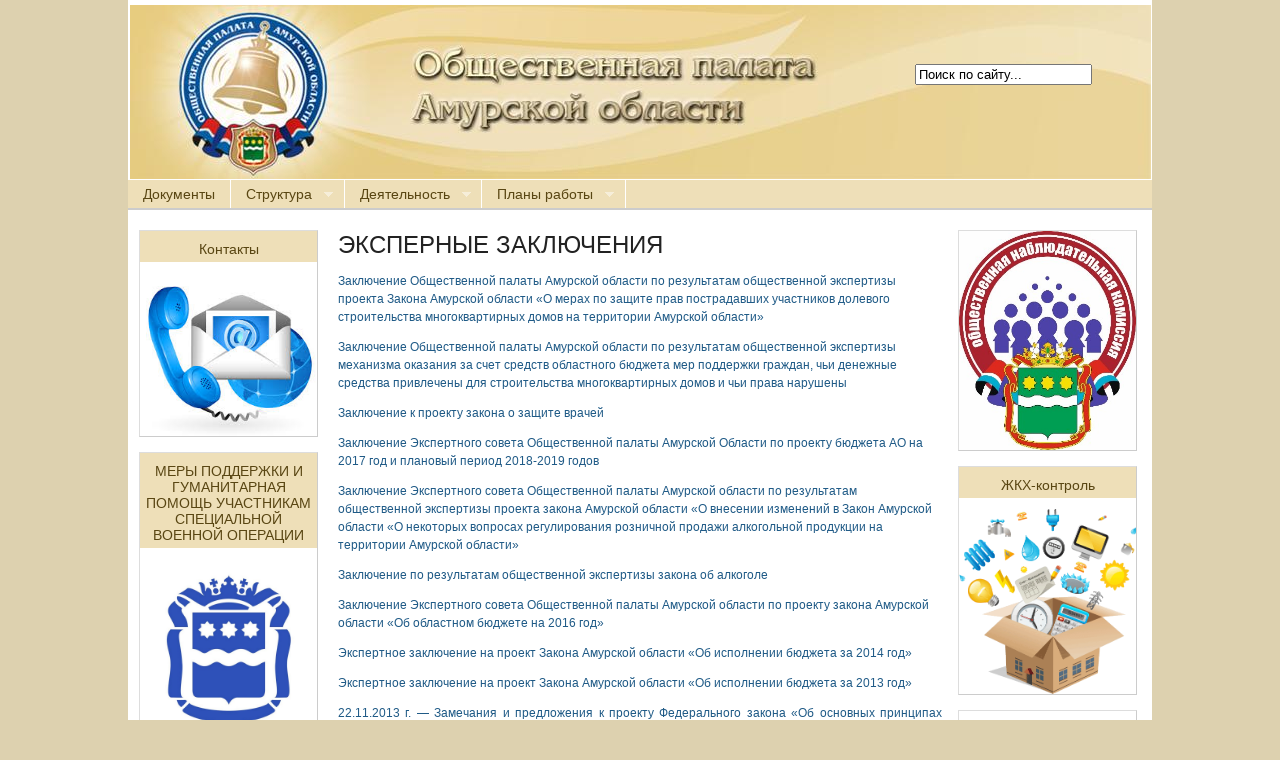

--- FILE ---
content_type: text/html; charset=UTF-8
request_url: http://www.opamur.ru/?page_id=211
body_size: 9622
content:
<!DOCTYPE html PUBLIC "-//W3C//DTD XHTML 1.0 Transitional//EN" "http://www.w3.org/TR/xhtml1/DTD/xhtml1-transitional.dtd">
<html xmlns="http://www.w3.org/1999/xhtml" lang="ru-RU">

<head profile="http://gmpg.org/xfn/11">
<meta http-equiv="Content-Type" content="text/html; charset=UTF-8" />
<meta name="robots" content="index,follow" />
<meta name="description" content="Заключение Общественной палаты Амурской области по результатам общественной экспе�..." />
<meta name="keywords" content="" /><title>  ЭКСПЕРНЫЕ ЗАКЛЮЧЕНИЯ | Общественная палата Амурской области</title>

<link rel="stylesheet" href="http://www.opamur.ru/wp-content/themes/opamur/style.css" type="text/css" media="screen" />
<style type="text/css">
body { width: 1024px; }
#mainwrapper { width: 1004px; }
#sidebar { width: 180px; }
#sidebar .side-widget { width: 177px; }
#secondsidebar { width: 180px; }
#secondsidebar .side-widget { width: 177px; }
#leftcontent, #twocol, #threecol, #threecol2, .commentlist { width: 604px; }
#leftcontent img, .wp-caption { max-width: 604px; }
#leftcontent .wp-caption img, #leftcontent .gallery-thumb img { max-width: 592px; }
<!-- fix for IE & Safari -->
.threepost embed { width: 175.16px !important; }
.twopost embed { width: 277.84px !important; }
<!-- end fix for Safari -->
</style>
	<link rel="pingback" href="http://www.opamur.ru/xmlrpc.php" />
<!--[if IE]>
<link rel="stylesheet" type="text/css" href="http://www.opamur.ru/wp-content/themes/opamur/iestyles.css" />
<![endif]-->
<link rel='dns-prefetch' href='//s.w.org' />
<link rel="alternate" type="application/rss+xml" title="Общественная палата Амурской области &raquo; Лента" href="https://www.opamur.ru/?feed=rss2" />
<link rel="alternate" type="application/rss+xml" title="Общественная палата Амурской области &raquo; Лента комментариев" href="https://www.opamur.ru/?feed=comments-rss2" />
<link rel="alternate" type="application/rss+xml" title="Общественная палата Амурской области &raquo; Лента комментариев к &laquo;ЭКСПЕРНЫЕ ЗАКЛЮЧЕНИЯ&raquo;" href="https://www.opamur.ru/?feed=rss2&#038;page_id=211" />
		<script type="text/javascript">
			window._wpemojiSettings = {"baseUrl":"https:\/\/s.w.org\/images\/core\/emoji\/2.3\/72x72\/","ext":".png","svgUrl":"https:\/\/s.w.org\/images\/core\/emoji\/2.3\/svg\/","svgExt":".svg","source":{"concatemoji":"http:\/\/www.opamur.ru\/wp-includes\/js\/wp-emoji-release.min.js?ver=4.8.27"}};
			!function(t,a,e){var r,i,n,o=a.createElement("canvas"),l=o.getContext&&o.getContext("2d");function c(t){var e=a.createElement("script");e.src=t,e.defer=e.type="text/javascript",a.getElementsByTagName("head")[0].appendChild(e)}for(n=Array("flag","emoji4"),e.supports={everything:!0,everythingExceptFlag:!0},i=0;i<n.length;i++)e.supports[n[i]]=function(t){var e,a=String.fromCharCode;if(!l||!l.fillText)return!1;switch(l.clearRect(0,0,o.width,o.height),l.textBaseline="top",l.font="600 32px Arial",t){case"flag":return(l.fillText(a(55356,56826,55356,56819),0,0),e=o.toDataURL(),l.clearRect(0,0,o.width,o.height),l.fillText(a(55356,56826,8203,55356,56819),0,0),e===o.toDataURL())?!1:(l.clearRect(0,0,o.width,o.height),l.fillText(a(55356,57332,56128,56423,56128,56418,56128,56421,56128,56430,56128,56423,56128,56447),0,0),e=o.toDataURL(),l.clearRect(0,0,o.width,o.height),l.fillText(a(55356,57332,8203,56128,56423,8203,56128,56418,8203,56128,56421,8203,56128,56430,8203,56128,56423,8203,56128,56447),0,0),e!==o.toDataURL());case"emoji4":return l.fillText(a(55358,56794,8205,9794,65039),0,0),e=o.toDataURL(),l.clearRect(0,0,o.width,o.height),l.fillText(a(55358,56794,8203,9794,65039),0,0),e!==o.toDataURL()}return!1}(n[i]),e.supports.everything=e.supports.everything&&e.supports[n[i]],"flag"!==n[i]&&(e.supports.everythingExceptFlag=e.supports.everythingExceptFlag&&e.supports[n[i]]);e.supports.everythingExceptFlag=e.supports.everythingExceptFlag&&!e.supports.flag,e.DOMReady=!1,e.readyCallback=function(){e.DOMReady=!0},e.supports.everything||(r=function(){e.readyCallback()},a.addEventListener?(a.addEventListener("DOMContentLoaded",r,!1),t.addEventListener("load",r,!1)):(t.attachEvent("onload",r),a.attachEvent("onreadystatechange",function(){"complete"===a.readyState&&e.readyCallback()})),(r=e.source||{}).concatemoji?c(r.concatemoji):r.wpemoji&&r.twemoji&&(c(r.twemoji),c(r.wpemoji)))}(window,document,window._wpemojiSettings);
		</script>
		<style type="text/css">
img.wp-smiley,
img.emoji {
	display: inline !important;
	border: none !important;
	box-shadow: none !important;
	height: 1em !important;
	width: 1em !important;
	margin: 0 .07em !important;
	vertical-align: -0.1em !important;
	background: none !important;
	padding: 0 !important;
}
</style>
<link rel='stylesheet' id='contact-form-7-css'  href='http://www.opamur.ru/wp-content/plugins/contact-form-7/includes/css/styles.css?ver=4.8' type='text/css' media='all' />
<link rel='stylesheet' id='responsive-lightbox-prettyphoto-css'  href='http://www.opamur.ru/wp-content/plugins/responsive-lightbox/assets/prettyphoto/css/prettyPhoto.css?ver=1.7.2' type='text/css' media='all' />
<script type='text/javascript' src='http://www.opamur.ru/wp-includes/js/jquery/jquery.js?ver=1.12.4'></script>
<script type='text/javascript' src='http://www.opamur.ru/wp-includes/js/jquery/jquery-migrate.min.js?ver=1.4.1'></script>
<script type='text/javascript' src='http://www.opamur.ru/wp-content/plugins/responsive-lightbox/assets/prettyphoto/js/jquery.prettyPhoto.js?ver=1.7.2'></script>
<script type='text/javascript'>
/* <![CDATA[ */
var rlArgs = {"script":"prettyphoto","selector":"lightbox","customEvents":"","activeGalleries":"0","animationSpeed":"normal","slideshow":"0","slideshowDelay":"5000","slideshowAutoplay":"0","opacity":"0.75","showTitle":"1","allowResize":"1","allowExpand":"1","width":"1080","height":"720","separator":"\/","theme":"pp_default","horizontalPadding":"20","hideFlash":"0","wmode":"opaque","videoAutoplay":"0","modal":"0","deeplinking":"0","overlayGallery":"1","keyboardShortcuts":"1","social":"0","woocommerce_gallery":"0"};
/* ]]> */
</script>
<script type='text/javascript' src='http://www.opamur.ru/wp-content/plugins/responsive-lightbox/js/front.js?ver=1.7.2'></script>
<link rel='https://api.w.org/' href='https://www.opamur.ru/index.php?rest_route=/' />
<link rel="EditURI" type="application/rsd+xml" title="RSD" href="https://www.opamur.ru/xmlrpc.php?rsd" />
<link rel="wlwmanifest" type="application/wlwmanifest+xml" href="http://www.opamur.ru/wp-includes/wlwmanifest.xml" /> 
<meta name="generator" content="WordPress 4.8.27" />
<link rel="canonical" href="https://www.opamur.ru/?page_id=211" />
<link rel='shortlink' href='https://www.opamur.ru/?p=211' />
<link rel="alternate" type="application/json+oembed" href="https://www.opamur.ru/index.php?rest_route=%2Foembed%2F1.0%2Fembed&#038;url=https%3A%2F%2Fwww.opamur.ru%2F%3Fpage_id%3D211" />
<link rel="alternate" type="text/xml+oembed" href="https://www.opamur.ru/index.php?rest_route=%2Foembed%2F1.0%2Fembed&#038;url=https%3A%2F%2Fwww.opamur.ru%2F%3Fpage_id%3D211&#038;format=xml" />
<style type="text/css" id="custom-background-css">
body.custom-background { background-color: #ddd1af; }
</style>

<!-- temp map -->
<script src="//api-maps.yandex.ru/2.1-dev/?lang=ru_RU" type="text/javascript"></script>

<style type="text/css">
      

        #container {
            width: 100%;
            height: 65%;
        }
    </style>

<script type="text/javascript">


var
    // Список стран
    countries = {
        RU: 60189,//RU
        UA: 60199, //UA
        BY: 59065, //BEL
        KZ: 214665 //KZ
    },
    // Доступные языки
    langs = ['ru', 'uk', 'en', 'be'],
    // Раскраска по странам
    strokeColorSet={
        RU: '#688',
        UA: '#868',
        BY: '#888',
        KZ: '#668',
    },
    fillColorSet={
        RU: '#FAA',
        UA: '#AFA',
        BY: '#AAA',
        KZ: '#FFA',
    };


ymaps.ready(function () {
    var sLng = $("#lang"),
        sLevel = $("#level");
    for (var j in langs) {
        var i = langs[j];
        $("<option value=" + i + ">" + i + "</option>").appendTo(sLng);
    }


    geoMap = new ymaps.Map('container', {
        center: [53.355481, 127.728432],
        type: "yandex#map",
        zoom: 5
    }),
        myPlacemark = new ymaps.Placemark([55.907228, 31.260503], {
            // Чтобы балун и хинт открывались на метке, необходимо задать ей определенные свойства.
            balloonContentHeader: "Балун метки",
            balloonContentBody: "Содержимое <em>балуна</em> метки",
            balloonContentFooter: "Подвал",
            hintContent: "Хинт метки"
        });





    var lastCollection = 0;


    $("select").change(showRegions);

    function loadRegion(country, options, targetCollection){







        ymaps.regions.load(country, options).then(function (result) {
            var lastActiveRegion=0;
            var collection = result.geoObjects;
            collection.options.set({
                zIndex: 1,
                zIndexHover: 1,
                strokeColor: strokeColorSet[country],
                fillColor: fillColorSet[country]
            });

            collection.events.add('click', function (event) {

                var target = event.get('target');

                if (lastActiveRegion) {
                    lastActiveRegion.options.set('preset', '')
                }
                lastActiveRegion = target;
                lastActiveRegion.options.set('preset', {
                    strokeWidth: [4,1],
                    fillColor: 'FFF3',
                    strokeColor: ['#FFF','#000'],
                    zIndex:2
                });








            var coords = event.get('coords');
     //  alert(coords);


                var coords1=coords[0];
                var coords2=coords[1];
            //   alert(coords1); 
         
var text = prompt("Введите описание:", "-");
//var text="test"




geoMap.geoObjects.add(myPlacemark);

geoMap.balloon.open([coords1, coords2], text, {
        // Опция: не показываем кнопку закрытия.
        closeButton: false
});





            });
            targetCollection.add(collection);


        }, function () {
            //alert('no response');
        });
    }

    function showRegions() {
        var lng = $("option:selected", sLng).val() || 'ru',
            level = $("option:selected", sLevel).val();
        if (lastCollection) {
            geoMap.geoObjects.remove(lastCollection);
        }
        lastCollection = new ymaps.GeoObjectCollection();
        geoMap.geoObjects.add(lastCollection);
        for (var i in countries) {
            loadRegion(i, {
                lang: lng,
                quality: level
            }, lastCollection);
        }
    }

    showRegions();
});

</script>

<!-- temp map -->
</head>

<body class="page-template-default page page-id-211 custom-background">
<!-- begin header -->
<div id="header">
		    
    
    			<div id = "headerimage">
    	<a href="https://www.opamur.ru/"><img src="http://opamur.ru/images/head_img2.jpg" alt="Общественная палата Амурской области" class="aligncenter" /></a>
	    	
	    	<div id = "searchform">
	    		<form method="get" name="searchform" id="searchform"  action="https://www.opamur.ru">
				<input type="text" name="s" id="s" class=srch_query value="Поиск по сайту..."/>
				</form>
	    	</div>
	    </div>	
        
        
    
    <!--
    <div id="description" class="aligncenter">
            </div>-->     
    <div class="main-navigation"><ul id="menu-%d0%b3%d0%bb%d0%b0%d0%b2%d0%bd%d0%be%d0%b5-%d0%bc%d0%b5%d0%bd%d1%8e" class="sf-menu"><li id="menu-item-4" class="menu-item menu-item-type-custom menu-item-object-custom menu-item-4"><a href="/?page_id=9133%20">Документы</a></li>
<li id="menu-item-13" class="menu-item menu-item-type-custom menu-item-object-custom menu-item-has-children menu-item-13"><a href="http://www.opamur.ru/">Структура</a>
<ul  class="sub-menu">
	<li id="menu-item-14" class="menu-item menu-item-type-custom menu-item-object-custom menu-item-14"><a href="https://www.opamur.ru/?page_id=21089">Члены палаты</a></li>
	<li id="menu-item-15" class="menu-item menu-item-type-custom menu-item-object-custom menu-item-15"><a href="http://www.opamur.ru/?page_id=17272">Совет</a></li>
	<li id="menu-item-16" class="menu-item menu-item-type-custom menu-item-object-custom menu-item-16"><a href="http://www.opamur.ru/?page_id=17280">Комиссии</a></li>
	<li id="menu-item-6446" class="menu-item menu-item-type-custom menu-item-object-custom menu-item-6446"><a href="http://www.opamur.ru/?page_id=12741">Структура</a></li>
</ul>
</li>
<li id="menu-item-19" class="menu-item menu-item-type-custom menu-item-object-custom current-menu-ancestor current-menu-parent menu-item-has-children menu-item-19"><a href="http://www.opamur.ru">Деятельность</a>
<ul  class="sub-menu">
	<li id="menu-item-25" class="menu-item menu-item-type-custom menu-item-object-custom menu-item-25"><a href="http://www.opamur.ru/?page_id=199">Доклады и отчеты</a></li>
	<li id="menu-item-30" class="menu-item menu-item-type-custom menu-item-object-custom current-menu-item menu-item-30"><a href="http://www.opamur.ru/?page_id=211">Экспертные заключения</a></li>
	<li id="menu-item-3174" class="menu-item menu-item-type-custom menu-item-object-custom menu-item-3174"><a href="http://www.opamur.ru/?page_id=3175">Хронология событий</a></li>
	<li id="menu-item-2275" class="menu-item menu-item-type-custom menu-item-object-custom menu-item-2275"><a href="/?page_id=8968">Соглашения</a></li>
</ul>
</li>
<li id="menu-item-1395" class="menu-item menu-item-type-custom menu-item-object-custom menu-item-has-children menu-item-1395"><a href="http://www.opamur.ru/">Планы работы</a>
<ul  class="sub-menu">
	<li id="menu-item-2900" class="menu-item menu-item-type-post_type menu-item-object-page menu-item-2900"><a href="https://www.opamur.ru/?page_id=2897">План работы Общественной палаты Амурской области на месяц</a></li>
	<li id="menu-item-2904" class="menu-item menu-item-type-post_type menu-item-object-page menu-item-2904"><a href="https://www.opamur.ru/?page_id=2902">План работы Общественной палаты Амурской области</a></li>
</ul>
</li>
</ul></div>
</div>
<!-- end header -->


<div id="mainwrapper">
<!-- begin sidebar -->
    <div id="sidebar">
		<div id="text-35" class="side-widget widget_text"><h2>Контакты</h2>			<div class="textwidget"><a href = "http://www.opamur.ru/?page_id=513">
<img src = "http://www.opamur.ru/wp-content/uploads/2018/01/images.jpg" width = 100%/></a>

</div>
		</div><div id="text-34" class="side-widget widget_text"><h2>МЕРЫ ПОДДЕРЖКИ И ГУМАНИТАРНАЯ ПОМОЩЬ УЧАСТНИКАМ СПЕЦИАЛЬНОЙ ВОЕННОЙ ОПЕРАЦИИ</h2>			<div class="textwidget"><a href = "https://www.amurobl.ru/pages/mery-podderzhki-i-gumanitarnaya-pomoshch/">
<img src = "http://www.opamur.ru/wp-content/uploads/2021/06/unnamed.jpg" width = 100%/></a>

</div>
		</div><div id="text-84" class="side-widget widget_text">			<div class="textwidget"><p><a href="http://www.opamur.ru/?page_id=18201"><br />
<img src="http://www.opamur.ru/wp-content/uploads/2022/03/1646163176_maxresdefault-1.jpg" width="100%/" /></a></p>
</div>
		</div><div id="text-80" class="side-widget widget_text">			<div class="textwidget"><p><a href="http://www.opamur.ru/?page_id=17321"><br />
<img src="http://www.opamur.ru/wp-content/uploads/2021/07/лого.jpg" width="100%/" /></a></p>
</div>
		</div><div id="text-24" class="side-widget widget_text">			<div class="textwidget"><a title="Государственная поддержка ННО" alt="Государственная поддержка ННО" href="http://grants.oprf.ru/" target="_blank"><img  title="Государственная поддержка ННО" alt="Государственная поддержка ННО"  src="http://www.opamur.ru/wp-content/uploads/2017/04/grants_240_180.gif" style="width: 178px;" /></a></div>
		</div><div id="text-19" class="side-widget widget_text">			<div class="textwidget"><ul>
<li>
<td>
<a href = "http://www.opamur.ru/?page_id=2930 ">
<img class= "alignleft  wp-image-444"
src="http://www.opamur.ru/wp-content/uploads/2018/01/byup3.jpg" alt= width="100" height="100" /></a>
</div>
		</div>    </div>
<!-- end sidebar -->	<div id="leftcontent">	
		<div id="post-211" class="post-211 page type-page status-publish hentry">
		                <h1>ЭКСПЕРНЫЕ ЗАКЛЮЧЕНИЯ</h1>
                <div class="entry"><p><a href="http://www.opamur.ru/wp-content/uploads/2012/02/Заключение24.07.17.doc">Заключение Общественной палаты Амурской области по результатам общественной экспертизы проекта Закона Амурской области «О мерах по защите прав пострадавших участников долевого строительства многоквартирных домов на территории Амурской области»</a></p>
<p><a href="http://www.opamur.ru/wp-content/uploads/2012/02/Заключение-.docx">Заключение Общественной палаты Амурской области по результатам общественной экспертизы механизма оказания за счет средств областного бюджета мер поддержки граждан, чьи денежные средства привлечены для строительства многоквартирных домов и чьи права нарушены</a></p>
<p><a href="http://www.opamur.ru/wp-content/uploads/2012/02/Заключение-к-проекту-закона-о-защите-врачей.pdf">Заключение к проекту закона о защите врачей</a></p>
<p><a href="http://www.opamur.ru/wp-content/uploads/2012/02/заключение-по-проету-бюджета-АО-на-2017-год-и-плановый-период-2018-2019-годов.pdf">Заключение Экспертного совета Общественной палаты Амурской Области по проекту бюджета АО на 2017 год и плановый период 2018-2019 годов</a></p>
<p><a href="/wp-content/uploads/2012/02/ЗАКЛЮЧЕНИЕ-по-законопроекту-Горевого.docx">Заключение Экспертного совета Общественной палаты Амурской области по результатам общественной экспертизы проекта закона Амурской области «О внесении изменений в Закон Амурской области «О некоторых вопросах регулирования розничной продажи алкогольной продукции на территории Амурской области»</a></p>
<p style="text-align: left;" align="center"><a href="http://www.opamur.ru/wp-content/uploads/2012/02/ЗАКЛЮЧЕНИЕ-по-результатам-общественной-экспертизы-закона-об-алкоголе.docx" rel="">Заключение по результатам общественной экспертизы закона об алкоголе</a></p>
<p style="text-align: left;" align="center"><a href="http://www.opamur.ru/wp-content/uploads/2012/02/экспертиза-проекта-закона-АО-Об-областном-бюджете-на-2016-год.docx">Заключение Экспертного совета Общественной палаты Амурской области по проекту закона Амурской области «Об областном бюджете на 2016 год»<br />
</a></p>
<p style="text-align: left;" align="center"><a href="http://www.opamur.ru/wp-content/uploads/2015/06/Заключение.docx">Экспертное заключение на проект Закона Амурской области «Об исполнении бюджета за 2014 год»</a></p>
<p style="text-align: justify;"><a href="http://www.opamur.ru/?attachment_id=4384" rel="attachment wp-att-4384">Экспертное заключение на проект Закона Амурской области «Об исполнении бюджета за 2013 год»</a></p>
<p style="text-align: justify;"><a href="http://www.opamur.ru/?attachment_id=3685" rel="attachment wp-att-3685">22.11.2013 г. &#8212; Замечания и предложения к проекту Федерального закона «Об основных принципах организации деятельности Общественных палат субъектов Российской Федерации»</a></p>
<p style="text-align: justify;"><a href="http://www.opamur.ru/?attachment_id=3552" rel="attachment wp-att-3552">Общественная экспертиза проекта Закона Амурской области «О содержании животных на территории Амурской области»</a></p>
<p><a href="http://www.opamur.ru/wp-content/uploads/2013/03/Заключение-по-ветеранам-труда+.docx">Резюме отчета о проведении экспертного исследования по Закону Амурской области «О внесении изменений в некоторые законодательные акты Амурской области» № 117-ОЗ от 26.11.2012г.</a></p>
<p><a href="http://www.opamur.ru/wp-content/uploads/2012/02/Экспертное-заключение-проекта-федерального-закона-«Об-основах-социального-обслуживания.docx">Экспертное заключение по проекту федерального закона «Об основах социального обслуживания</a><a href="http://www.opamur.ru/wp-content/uploads/2012/02/Экспертное-заключение-по-проекту-закона-«Об-областном-бюджете-на-2013-год-и-плановый-период-2014-и-2015-годов».doc">»</a></p>
<p><a href="http://www.opamur.ru/wp-content/uploads/2012/02/Экспертное-заключение-по-проекту-закона-«Об-областном-бюджете-на-2013-год-и-плановый-период-2014-и-2015-годов».doc">Экспертное заключение по проекту закона «Об областном бюджете на 2013 год и плановый период 2014 и 2015 годов»</a></p>
<p><a href="http://www.opamur.ru/wp-content/uploads/2012/02/Экспертное-заключение-по-закону-о-публичных-мероприятиях.docx">Экспертное заключение по закону о публичных мероприятиях</a></p>
<p><a href="http://www.opamur.ru/wp-content/uploads/2012/11/Экспертное-заключение-по-проекту-Стратегии-государственной-национальной-политики-Российской-Федерации.docx">Экспертное заключение по проекту Стратегии государственной национальной политики Российской Федерации</a></p>
<p style="text-align: justify;" align="left"><a href="http://www.opamur.ru/wp-content/uploads/2012/02/Экспертное-заключение-по-результатам-общественной-экспертизы-проекта-приказа-МВД-России.docx">Экспертное заключение по результатам общественной экспертизы проекта приказа МВД России</a></p>
<p style="text-align: justify;" align="left"><a href="http://www.opamur.ru/wp-content/uploads/2012/02/11.11.2011-predlozhop.docx">Предложения Общественной палаты Амурской области в проект бюджета Амурской области на 2012 год с учетом планового периода на 2013-2014 год</a></p>
<p style="text-align: justify;" align="left"><a href="http://www.opamur.ru/wp-content/uploads/2012/02/Экспертное-заключение-по-результатам-общественной-экспертизы-проекта-закона-Амурской-области.docx">Экспертное заключение по результатам общественной экспертизы проекта закона Амурской области «О выборах губернатора Амурской области»</a></p>
<p style="text-align: justify;" align="left"><a href="http://www.opamur.ru/wp-content/uploads/2012/02/Экспертное-заключение-по-проекту-федерального-закона-«Об-общественном-контроле-в-Российской-Федерации».doc">Экспертное заключение по проекту федерального закона «Об общественном контроле в Российской Федерации»</a></p>
<p style="text-align: justify;" align="left"><a href="http://www.opamur.ru/wp-content/uploads/2012/02/Рекомендации-«круглого-стола»-на-тему«Об-обсуждении-проекта-федерального-закона-«О-развитии-Сибири-и-Дальнего-Востока».docx">13.06.2012 &#8212; Рекомендации «круглого стола» на тему«Об обсуждении проекта федерального закона «О развитии Сибири и Дальнего Востока»</a></p>
<p style="text-align: justify;" align="left"><a href="../../ob_eksp_295503-5.php">Социально-культурное исследование на проект Федерального закона №295503 &#8212; 5 «Об ограничении оборота продукции эротического и порнографического характера» </a></p>
<p style="text-align: justify;" align="left"><a href="../../ob_eksp_lekar.php">Экспертное заключение на законопроект № 305948-5 «Об обращении лекарственных средств»</a></p>
<p style="text-align: justify;" align="left"><a href="../../ob_eksp_budjet.php">Предложения Общественной палаты Амурской области по результатам экспертизы проекта областного бюджета на 2010 год</a></p>
<p style="text-align: justify;" align="left"><a href="../../docs/reshenya/resh_obwie.doc">15.01.2010 &#8212; Рекомендации экспертных слушаний Общественной палаты Амурской области по проекту федерального закона Российской Федерации «Об охране репродуктивного здоровья населения Российской Федерации»</a></p>
<p style="text-align: justify;" align="left"><a href="../../ob_eksp_itogi.php">Об общественной экспертизе проекта Устава (Основного закона) Амурской области</a></p>
<p style="text-align: justify;" align="left"><a href="../../ob_eksp_zakon_obrawenie.php">Обращение участников «круглого стола» Общественной палаты Амурской области по проекту закона Российской Федерации «Об охране репродуктивного здоровья населения Российской Федерации» </a></p>
<p style="text-align: justify;" align="left"><a href="../../ob_eksp_strategy.php">Оценка проекта «Стратегии социально-экономического развития Дальнего Востока и Байкальского региона на период до 2025 года» (Доклад Орлова С.М. на общественных слушаниях)</a></p>
<p style="text-align: justify;" align="left"><a href="/wp-content/uploads/2012/02/Предложения-в-проект-закона-АО-О-народной-правотворческой-инициативе.pdf">Предложения в проект закона АО О народной правотворческой инициативе</a></p>
<p style="text-align: justify;" align="left"><a href="/wp-content/uploads/2012/02/Предложения-в-проект-ФЗ-О-садоводстве.pdf">Предложения в проект закона о садоводстве</a></p>
</div>	</div><!-- #post-## -->
   	
       
	</div>
    <!-- begin second sidebar -->
    <div id="secondsidebar">
		<div id="text-5" class="side-widget widget_text">			<div class="textwidget"><a href = "http://www.opamur.ru/?page_id=455 ">
<img src = "http://www.opamur.ru/wp-content/uploads/2023/08/Логотип-ОНК.jpg" width = 100%/></a>


</div>
		</div><div id="text-28" class="side-widget widget_text"><h2>ЖКХ-контроль</h2>			<div class="textwidget"><a href = "http://www.opamur.ru/?page_id=3628">
<img src = "http://www.opamur.ru/wp-content/uploads/2020/04/жкх.png" width = 100%/></a></div>
		</div><div id="text-75" class="side-widget widget_text">			<div class="textwidget"><p><a href="http://www.opamur.ru/?page_id=16227"><br />
<img src="http://www.opamur.ru/wp-content/uploads/2020/08/Презентация1.png"width="100%/" /></a></p>
</div>
		</div><div id="text-68" class="side-widget widget_text">			<div class="textwidget"><p><a href = "https://мывместе2020.рф/"><br />
<img src = "http://www.opamur.ru/wp-content/uploads/2020/04/мы-вместе.png" width = 100%/></a></p>
</div>
		</div><div id="text-40" class="side-widget widget_text">			<div class="textwidget"><p><a href = "http://www.opamur.ru/?page_id=3066"><br />
<img src = "http://www.opamur.ru/wp-content/uploads/2020/04/Общественный-контроль.jpg"width = 100%/></a></p>
</div>
		</div><div id="calendar-2" class="side-widget widget_calendar"><h2>Архив</h2><div id="calendar_wrap" class="calendar_wrap"><table id="wp-calendar">
	<caption>Январь 2026</caption>
	<thead>
	<tr>
		<th scope="col" title="Понедельник">Пн</th>
		<th scope="col" title="Вторник">Вт</th>
		<th scope="col" title="Среда">Ср</th>
		<th scope="col" title="Четверг">Чт</th>
		<th scope="col" title="Пятница">Пт</th>
		<th scope="col" title="Суббота">Сб</th>
		<th scope="col" title="Воскресенье">Вс</th>
	</tr>
	</thead>

	<tfoot>
	<tr>
		<td colspan="3" id="prev"><a href="https://www.opamur.ru/?m=202512">&laquo; Дек</a></td>
		<td class="pad">&nbsp;</td>
		<td colspan="3" id="next" class="pad">&nbsp;</td>
	</tr>
	</tfoot>

	<tbody>
	<tr>
		<td colspan="3" class="pad">&nbsp;</td><td>1</td><td>2</td><td>3</td><td>4</td>
	</tr>
	<tr>
		<td>5</td><td>6</td><td>7</td><td>8</td><td>9</td><td>10</td><td>11</td>
	</tr>
	<tr>
		<td><a href="https://www.opamur.ru/?m=20260112" aria-label="Записи, опубликованные 12.01.2026">12</a></td><td>13</td><td>14</td><td>15</td><td>16</td><td id="today">17</td><td>18</td>
	</tr>
	<tr>
		<td>19</td><td>20</td><td>21</td><td>22</td><td>23</td><td>24</td><td>25</td>
	</tr>
	<tr>
		<td>26</td><td>27</td><td>28</td><td>29</td><td>30</td><td>31</td>
		<td class="pad" colspan="1">&nbsp;</td>
	</tr>
	</tbody>
	</table></div></div>    </div>
<!-- end second sidebar --></div>
<!-- begin footer -->

<div id="footer">
	<div>
	<table id="footerbanner">
		<tr>
			<td width = "20%"><a href = "http://www.oprf.ru/"><img src = "/images/op.jpg" width="120" height="65"/></a></td>
			<td width = "20%"><a href = "http://www.zsamur.ru/"><img src = "/images/_zs2.jpg" width="120" height="65"/></a></td>
			<td width = "20%"><a href = "http://www.amurobl.ru/"><img src = "/images/_pr.jpg" width="120" height="65"/></a></td>
			<!--<td width = "20%"><a href = "http://stratgap.ru/"><img src = "/images/anti3.jpg" width="120" height="65"/></a></td>-->
			<td width = "20%"><a href = "http://newparlament.ru/"><img src = "/images/mpao.gif" width="120" height="65"/></a></td>
			<td width = "20%"><a href = "http://admblag.ru/"><img src = "/wp-content/uploads/2012/12/Благовещенск.gif" width="120" height="65"/></a></td>
			<td width = "20%"><a href = "http://www.amursu.ru/"><img src = "/wp-content/uploads/2012/12/amgu.gif" width="120" height="65"/></a></td>
			<td width = "20%"><a href="http://to28.minjust.ru/"><img src = "/images/minust.jpg" border="0" alt="Министерство юстиций"  width="120" height="65"></a></td>
		</tr>
		<tr>
			<td width = "20%"><a href="https://vashkontrol.ru/"><img src = "/images/our_control.jpg" border="0" alt="Наш контроль"  width="120" height="65"></a></td>
			<td width = "20%"><a href="https://www.roi.ru/"><img src = "/images/roi_logo.jpg" border="0" alt="Российская общественная инициатива"  width="120" height="65"></a></td>
			<td width = "20%"><a href="https://amurexpedition.ru"><img src = "/images/ekooko.png" border="0" alt="Эко-Око. Зеленые глаза Приамурья"  width="120" height="65"></a></td>
			<!--<td width = "20%"><a href="https://www.oprf.ru/1449/2284/"><img src = "/images/comissiyaoprfterror.jpg" border="0" alt="Остановить пропаганду терроризма, межнациональной и межрелигиозной вражды"  width="120" height="65"></a></td>-->
			<td width = "20%"><a href="http://pravo.gov.ru"><img src = "http://pravo.gov.ru/export/sites/default/galleries/gspi_banners/3.png" border="0" alt="Официальный интернет-портал правовой информации"></a></td>
			<!--<td width = "20%"><a href="http://www.opamur.ru/?page_id=4516"> <img src = "/wp-content/uploads/2014/07/631.jpg" width="120" height="65"/></a></td>-->
			<td width = "20%"><a href = "http://www.ruor.org/"><img src = "/images/logoruor.png" width="120" height="65"/></a></td>
			<td width = "20%"><a href="http://so-nko.ru/"><img src = "/images/so-nko.ru.png" border="0" alt="Каталог НКО" width="120" height="65"></a></td>
			<td width = "20%"><a href="http://www.prokamur.ru/"><img src = "/images/prokuratura.png" border="0" alt="Прокуратура"  width="120" height="65"></a></td>
		</tr>
		<tr>
	
		<td width = "20%"><a href="http://amur.izbirkom.ru/"><img src = "/images/izbirkom.gif" border="0" alt="Избирком"  width="120" height="65"></a></td>
		<td width = "20%"><a href="http://www.opora-amur.ru/"><img src = "/images/opora.png" border="0" alt="Опора России"  width="120" height="65"></a></td>
		<td width = "20%"><a href="http://blaginform.ru/"><img src = "/images/eparxia.gif" border="0" alt="Епархия"  width="120" height="65"></a></td>
		<td width = "20%"><a href="http://www.ruj.ru/"><img src = "/images/unionjurnalist.jpg" border="0" alt="Cоюз журналистов"  width="120" height="65"></a></td>
		<td width = "20%"><a href="http://www.blag-dv.ru/"><img src = "/images/blag_dv.png" border="0" alt="Журнал Благ. ДВ"  width="120" height="65"></a></td>
		<td width = "20%"><a href="http://tpprf.ru/"><img src = "/images/torgprompalata.jpg" border="0" alt="Торгово-промышленная палата"  width="120" height="65"></a></td>
		<td width = "20%"></td>
		</tr>
	</table>
	</div>


    Copyright &copy; 2026 <a href="https://www.opamur.ru">Общественная палата Амурской области</a>. All Rights Reserved.<br />
    <!--<span class="red">Opamur</span> theme designed by <a href="http://themes.bavotasan.com"><span class="red">Themes by bavotasan.com</span></a>.<br /> -->
    <!--Powered by <a href="http://www.wordpress.org">WordPress</a>. -->
</div>
<script type='text/javascript' src='http://www.opamur.ru/wp-includes/js/comment-reply.min.js?ver=4.8.27'></script>
<script type='text/javascript' src='http://www.opamur.ru/wp-content/themes/opamur/js/effects.js?ver=4.8.27'></script>
<script type='text/javascript'>
/* <![CDATA[ */
var wpcf7 = {"apiSettings":{"root":"https:\/\/www.opamur.ru\/index.php?rest_route=\/","namespace":"contact-form-7\/v1"},"recaptcha":{"messages":{"empty":"\u041f\u043e\u0436\u0430\u043b\u0443\u0439\u0441\u0442\u0430, \u043f\u043e\u0434\u0442\u0432\u0435\u0440\u0434\u0438\u0442\u0435, \u0447\u0442\u043e \u0432\u044b \u043d\u0435 \u0440\u043e\u0431\u043e\u0442."}}};
/* ]]> */
</script>
<script type='text/javascript' src='http://www.opamur.ru/wp-content/plugins/contact-form-7/includes/js/scripts.js?ver=4.8'></script>
<script type='text/javascript' src='http://www.opamur.ru/wp-includes/js/wp-embed.min.js?ver=4.8.27'></script>
<!-- Opamur theme designed by Themes by bavotasan.com - http://themes.bavotasan.com -->
</body>
</html>


--- FILE ---
content_type: text/css
request_url: http://www.opamur.ru/wp-content/themes/opamur/style.css
body_size: 19267
content:
/*
Theme Name: Opamur
Author: opamur
Description: The 2010 theme for WordPress is stylish
Text Domain: opamur

*/

/* Basic Tag Elements */
#table_1{
	width: 610px;
	font-size: 9px;
}

img { 
	border: 0;
	}

body {
	color: #444;
 	margin: 0 auto; 
	font-size: 14px; 
	padding: 0; 
	background: #eee;
	position: relative;
	}

h1, h2, h3, h4, h5, h6,
h1 a, h2 a, h3 a, h4 a, h5 a {
	color: #222;
	font-family: Verdana, Arial, Helvetica, sans-serif;
	font-weight: normal;	
	}

a{
	text-decoration: none;
	outline: none;
	color: #205B87;
	/*color: #cc0000;*/
	/*color: #594613;*/
	}

		
	a:hover {
		text-decoration: underline;
		}
	
textarea {
	width: 97%;
	}

.fl {
	float: left;
	}
	
.fr {
	float: right;
	}
	
.clear {
	clear: both;
	}

blockquote {
	margin: 1em 2em;
	border-left: 1px dashed #999;
	padding-left: 1em;
	line-height: normal; 
	font-style: italic;
	}

.entry table {
	border-collapse: collapse;
	border-spacing: 0;
	margin: 1em 0;
}

.entry th {
	font-family: Verdana, Arial, Helvetica, sans-serif;
	font-weight: normal;
	background: #eee;
	border: 1px solid #ccc;
	text-transform: uppercase;
	padding: 6px;
}

.entry td {
	border: 1px solid #ccc;
	padding: 6px;
}

/* Header Elements */

#header{
	background: #fff;
	float: left;
	width: 100%;
	margin: 0 0 0px 0;
	
	}

#headerad {
	margin: 24px 20px 16px;
	text-align: center;
	}

#login {
	height: 16px;
	font-size: 12px;
	color: #fff;
	text-align: right;
	padding: 10px 20px 15px;
	background: url(images/login.png) repeat-x;
	}
	
	#login a {
		color: #fff;
		}
	
	#login ul {
		padding: 0;
		margin: 0;
		}
	
	#login ul li {
		display: inline;
		}
	
.dot:before {
	content: url(images/whitedot.png) " ";
	}

#title {
	margin: 20px 16px 0;
	padding: 0;
	}
	
	#title h1,
	#title h2 {
		margin: 0;
		}
	
	#title a {
		font-size: 48px;
		color: #222;
		line-height: 50px;
		}	

	#title.aligncenter {
		margin: 20px auto 0;
		text-align: center;
		}
		
	#title.fr,
	#description.fr {
		text-align: right;
		clear: right;
		}			
	
	#title a:hover {
		color: #cc0000;
		text-decoration: none;
		}
	
#headerimage  {
		overflow:hidden;
		/*margin: 0px 0px 0px 0;*/
		/*padding: 0 0 2px 0;*/
		position: relative;
		z-index:1;
		width: 1024px;
		height: 180px;
		
		
		}
#searchform {
	position: relative;
	top: -60px;
	left: -30px;
	float: right;
	z-index: 2;
}		
		
	/*.headerimage .aligncenter {
		margin: 0px auto 0 !important;
	}*/
		
#description {
	font-size: 14px;
	margin: 0 16px 20px;
	padding: 0;
	clear: left;
	}
	
	#description.aligncenter {
		margin: 0 auto 20px;
		text-align: center;
		clear: both;
		}

.main-navigation {
	margin: 0;
	font-family: Verdana, Arial, Helvetica, sans-serif;

       	/*font-weight: bold;*/

	float: left;
	clear: both;
	width: 100%;
        background: #EEDFB8;
	/*background: url(images/nav.png);*/
	position: relative;
	z-index: 1000;
	}
	
	.main-navigation a {
		/*color: #fff;*/
                color: #594613; 
		}
		
	.main-navigation ul ul li {
		/*background: #888;*/
		background: #EEDFB8;

		}

/*** ESSENTIAL STYLES ***/
.sf-menu, .sf-menu * {
	margin:			0;
	padding:		0;
	list-style:		none;
}
.sf-menu {
	line-height:	1.0;
}
.sf-menu ul {
	position:		absolute;
	top:			-999em;
	width:			10em; /* left offset of submenus need to match (see below) */
}
.sf-menu ul li {
	width:			100%;
}
.sf-menu li:hover {
	visibility:		inherit; /* fixes IE7 'sticky bug' */
}
.sf-menu li {
	float:			left;
	position:		relative;
}
.sf-menu a {
	display:		block;
	position:		relative;
}
.sf-menu li:hover ul,
.sf-menu li.sfHover ul {
	left:			0;
	top:			28px; /* match top ul list item height */
	z-index:		99;
}

	.sub-navigation .sf-menu li:hover ul,
	.sub-navigation .sf-menu li.sfHover ul {
		top:			2.1em; /* match top ul list item height */
		left:			0;
	}
	
ul.sf-menu li:hover li ul,
ul.sf-menu li.sfHover li ul {
	top:			-999em;
}
ul.sf-menu li li:hover ul,
ul.sf-menu li li.sfHover ul {
	left:			10em; /* match ul width */
	top:			0;
}
ul.sf-menu li li:hover li ul,
ul.sf-menu li li.sfHover li ul {
	top:			-999em;
}
ul.sf-menu li li li:hover ul,
ul.sf-menu li li li.sfHover ul {
	left:			10em; /* match ul width */
	top:			0;
}



/*** DEMO SKIN ***/
.sf-menu {
	float:			left;
	margin-bottom:	0;
}
.sf-menu a {
	border-right:	1px solid #fff;
	padding: 		7px 15px;
	text-decoration:none;
}

.sf-menu li li a {
	border: 0;
	}

.main-navigation .sf-menu li:hover, .main-navigation .sf-menu li.sfHover,
.main-navigation .sf-menu a:focus, .main-navigation .sf-menu a:hover, .main-navigation .sf-menu a:active {
	font-weight: 		normal;
	background:		#997943;
	color: 			#FFF;
	outline:		0;
}

/*** arrows **/
.sf-menu a.sf-with-ul {
	padding-right: 	2.25em;
	min-width:		1px; /* trigger IE7 hasLayout so spans position accurately */
}
.sf-sub-indicator {
	position:		absolute;
	display:		block;
	right:			.75em;
	top:			.90em; /* IE6 only */
	width:			10px;
	height:			10px;
	text-indent: 	-999em;
	overflow:		hidden;
	background:		url(images/arrows-ffffff.png) no-repeat -10px -100px; /* 8-bit indexed alpha png. IE6 gets solid image only */
}

	.sub-navigation .sf-sub-indicator {
		background:	url(images/arrows-000000.png) no-repeat -10px -100px; /* 8-bit indexed alpha png. IE6 gets solid image only */
		}

a > .sf-sub-indicator {  /* give all except IE6 the correct values */
	top:			.65em;
	background-position: 0 -100px; /* use translucent arrow for modern browsers*/
}

	.sub-navigation a > .sf-sub-indicator {  /* give all except IE6 the correct values */
		top: .4em;
		background-position: 0 -100px; /* use translucent arrow for modern browsers*/
	}
/* apply hovers to modern browsers */
a:focus > .sf-sub-indicator,
a:hover > .sf-sub-indicator,
a:active > .sf-sub-indicator,
li:hover > a > .sf-sub-indicator,
li.sfHover > a > .sf-sub-indicator {
	background-position: -10px -100px; /* arrow hovers for modern browsers*/
}

/* point right for anchors in subs */
.sf-menu ul .sf-sub-indicator { background-position:  -10px 0; }
.sf-menu ul a > .sf-sub-indicator { background-position:  0 0; }

	.sub-navigation .sf-menu ul .sf-sub-indicator { background-position:  -10px 0; top: .65em; }
	.sub-navigation .sf-menu ul a > .sf-sub-indicator { background-position:  0 0; top: .65em; }

/* apply hovers to modern browsers */
.sf-menu ul a:focus > .sf-sub-indicator,
.sf-menu ul a:hover > .sf-sub-indicator,
.sf-menu ul a:active > .sf-sub-indicator,
.sf-menu ul li:hover > a > .sf-sub-indicator,
.sf-menu ul li.sfHover > a > .sf-sub-indicator {
	background-position: -10px 0; /* arrow hovers for modern browsers*/
}

/*** shadows for all but IE6 ***/
.sf-shadow ul {
	background:	url(images/shadow.png) no-repeat bottom right;
	padding: 0 8px 9px 0;
	-moz-border-radius-bottomleft: 17px;
	-moz-border-radius-topright: 17px;
	-webkit-border-top-right-radius: 17px;
	-webkit-border-bottom-left-radius: 17px;
}
.sf-shadow ul.sf-shadow-off {
	background: transparent;
}
				
.sub-navigation {
	clear: both;
	border-bottom: 1px solid #888;
	float: left;
	width: 100%;
	padding: 5px 0 0;
 	z-index: 50;
 	position: relative;
	}
	
	.sub-navigation ul {
		margin: 0 0 0 8px;
		}
	
	.sub-navigation li {
		list-style-type: none;
		float: left;
		font-size: 12px;
		padding: 0 10px 0 0;
		text-transform: uppercase;
		margin: 0;
		line-height: 24px;
		background: url(images/blackdot.png) right 5px no-repeat;
		position: relative;
		}
	
	.sub-navigation li:last-child {
		background-image: none;
		}
	
	.sub-navigation a {
		color: #222;
		padding: 0 5px;
		}
		
		.sub-navigation a:hover {
			text-decoration: underline;
			}
			
		.sub-navigation ul ul a:hover {
			text-decoration: none;
			}

.sub-navigation ul ul { margin: 0; }
.sub-navigation ul ul li { background:#eee; margin:0; padding: 0; line-height: 14px;}
.sub-navigation ul ul li a {  padding: 8px; font-size: 12px; }
.sub-navigation ul ul li a:hover { background-color:#ddd; }
.sub-navigation ul ul ul { top: 0 !important; }


.sub-navigation li.nodot {
	background: none;
	z-index: -50;
	}
	
.sub-navigation li.right-d {
	float: right;
	}

/* Main Elements */
	
#mainwrapper {
	width:1009px !important;
	float: left;
	padding: 15px 15px 10px 0px;
	margin: 0;
	border-top: 2px solid #ccc;
	border-bottom: 2px solid #ccc;
	background: #fff;
	}

#sidebar {
	float: left;
	margin: 0 10px;
	padding: 5px 0 0;
	}

#secondsidebar {
	float: right;
	/*margin: 0 10px;*/
	padding: 5px 0 0;
	background: #fff;
	}
	
.side {
	line-height: 20px;
	font-size: 18px;
	margin-bottom: 0;
        
	}	
	
.side-widget {
	
	float: right;
	margin: 0 0 15px 0;
	/*padding: 0 10px 15px;*/
	/*background: url(images/bg-hatch.gif);*/
	border: 1px solid #ddd;
	border-right-color: #ccc;
	border-bottom-color: #ccc;
	font-family: Verdana, Arial, Helvetica, sans-serif;

	}
	
	.side-widget ul {
		padding: 0;
		margin: 0;
		list-style-type: none;
 		
		}

	.side-widget ul li {
		padding: 0;
		margin: 0;
		font-size: 13px;
		}
		
	.side-widget ul li {
		padding-left: 15px;
		margin: 2px 0;
		}
	
	.side-widget h2 {
		font-size: 14px;
		padding: 10px 0 5px;
		margin-top: 0;
		text-align: center;
		color: #594613;
		/*text-transform: uppercase;*/
		/*background: url(images/h2line.gif) repeat-x bottom;*/
                background: #EEDFB8;

		}
		
	.side-widget .storycontent {
		border-bottom: 1px solid #ddd;
		}
		
	.side-widget .noline {
		border-bottom: 0;
		}		

/*.side-widget #s {
	margin-top: 15px;
	padding: 2px;
	width: 94%;
	}
*/
.storycontent {
	line-height: 18px;
	font-size: 14px;
	word-wrap: break-word;
	}
		
.readmore {
	color: #cc0000;
	}
		
#footer {
	clear: both;
	float: left;
	width: 100%;
	padding: 10px 0;
	text-align: center;
	font-size: 11px;
	border-top: 1px solid #888;
	background: #fff;
	}
#footerbanner {
	width: 100%;
}
/* Left Content Elements */

#leftcontent {
	float: left;
	margin: 0 10px;
	padding: 0;
	font-family: Verdana, Arial, Helvetica, sans-serif;

	}

	#leftcontent img {
		height: auto;
		}

	#leftcontent h5.latest {
		font-family:Verdana, Arial, Helvetica, sans-serif;
		margin: 0;
		padding: 0;
		color: #cc0000;
		margin-bottom: 5px;
		font-size: 14px;
		font-weight: bold;
		}
    
	#leftcontent h1,
	#leftcontent h2,
	#leftcontent h3 {
		margin: 5px 0 0;
		padding: 0;
		font-size: 24px;
		line-height: 30px;
		}

	#leftcontent .entry h1 { font-size: 24px; line-height: 30px; }
	#leftcontent .entry h2 { font-size: 22px; line-height: 24px; }
	#leftcontent .entry h3 { font-size: 18px; line-height: 20px; }
	#leftcontent .entry h4 { font-size: 16px; line-height: 18px; }
	#leftcontent .entry h5 { font-size: 14px; line-height: 16px; }
	#leftcontent .entry h6 { font-size: 12px; line-height: 14px; }
	

	#leftcontent h1.catheader {
		color: #cc0000;
		margin-bottom: 15px;
		font-size: 24px;
		line-height: 28px;
		}
		
	#leftcontent .twopost h2 {
		font-size: 26px;
		line-height: 28px;
		}
	
	#leftcontent .threepost h2 {
		font-size: 20px;
		line-height: 22px;
		}
	
	#leftcontent .postmetadata {
		clear: both;
		line-height: 14px;
		}
		
	#leftcontent .hentry .entry {
		font-size: 12px;
		line-height: 18px;
		}
		
	#leftcontent .date {
		margin-bottom: 5px;
		font-style: italic;
		color: #888;
		}
		
	#leftcontent .meta {
		font-family: Verdana, Arial, Helvetica, sans-serif;
		font-size: 11px;
		color: #444;
		}	
		
	#leftcontent .catdesc {
		background: #f7f7f7;
		border: 3px double #ddd;
		padding: 0 10px;
		color: #666;
		font-size: 13px;
		line-height: 15px;
		margin-bottom: 10px;
		}
		
/* This is your subtitle style */

#leftcontent p.sub {
	font-size: 24px;
	line-height: 26px;
	font-weight: bold;
	font-style: italic;
	margin: 10px 0 0;
	}

/* This is your blockquote style */
	
#leftcontent .entry .pullquote {
	width: 250px;
	font-size: 24px;
	line-height: 26px;
	float: right;
	margin: 0 0 0 30px;
	padding: 0;
	font-style: italic;
	}
	
	#leftcontent .entry .pullquote p {
		padding: 0;
		margin: 0;
		}

#leftcontent a.more-link {
	clear: both;
	width: 60px;
	text-align: center;
	display: block;
	color: #205B87;
	margin: 12px 0;
	background: #aaa;
	padding: 0px 8px;
	font-size: 11px;
	line-height: 20px;
	}
	
	#leftcontent a:hover.more-link {
		text-decoration: none;
		background: #666;
		}

.tags a {
	color: #cc0000;
	}
	
.ind-post, .hentry {
	float: left;
	border-bottom: 1px solid #eee;
	margin-bottom: 10px;
	padding-bottom: 10px;
	width: 100%;
	word-wrap: break-word;
}

	.ind-post img {
		margin: 0px 10px 5px 0;		
		}

#twocol {
	float: left;
	margin-bottom: 3px;
	padding: 10px 0 0;
	background: url(images/line.gif) repeat-y 50% 0;
	}

	#twocol img {
		margin: 0px 8px 5px 0;
		}
		
	#twocol hr.two {
		height: 0;
		border: 0;
		clear: both;
		border-bottom: 1px solid #eee;
		}
	
.mainhr {
	float: left;
	background: #eee;
	clear: both;
	width: 100%;
	height: 1px;
	margin: 10px 0;
}	
	
.twopost {
	width: 46%;
	float: left;
	word-wrap: break-word;
	border: 0;
	}	

	.twopost img,
	.threepost img,
	.twopost embed,
	.threepost embed {
		max-width: 100% !important;
		height: auto !important;
		}

	.twopost2, .twopost4 {
		margin-left: 7.5%;
		}
		
	.twopost3, .twopost4 {
		border-top: 1px solid #eee;
		padding-top:5px;
		}
		
	.twopost1, .twopost3 {
		clear: left;
		}	
		
	#leftcontent .twopost .wp-caption,
	#leftcontent .threepost .wp-caption {
		max-width: 100%;
	}
	
		#leftcontent .twopost .wp-caption img,
		#leftcontent .threepost .wp-caption img {
			max-width: 94% !important;
			margin: 0;
			}	
		
#threecol {
	float: left;
	background: url(images/line.gif) repeat-y 31.5% 0;
	margin-top: 3px;
	width: 100%;
	}

#threecol2 {
	float: left;
	padding: 0;
	background: url(images/line.gif) repeat-y 67% 0;
	width: 100%;
}

	#threecol img {
		margin: 0px 5px 5px 0;
		}

.threepost {
	width: 29%;
	float: left;
	border: 0;
	border-top: 1px solid #eee;
	padding-top: 10px;
	word-wrap: break-word;
	}

	.threepost2, .threepost5 {
		padding: 10px 0 0;
		margin: 0 6%;
		}
		
	.threepost1, .threepost2, .threepost3 {
		border-top: 0;
		}
		
	.threepost1, .threepost4 {
		clear: left;
		}

/* Pagination */	
	
#pagination {
	margin: 20px 0;
	width: 100%;
	padding: 8px;
	font-size: 1em;
	line-height: normal;
   	clear: both;
    float: left;
    border: 0;
    background: #eee;
    border-bottom: 1px solid #ddd;
    border-right: 1px solid #ddd;
    }	
    
#pagination a,
#pagination span,
#pagination .total-pages {
   	float: left;
    background: #fff;
	padding: 3px 4px 2px 4px; 
	margin: 2px;
	text-decoration: none;
	border: 1px solid #ccc;
	color: #666;
}

#pagination a:hover,
#pagination span.current {	
	border: 1px solid #999;
	color: #444;
}
			
/* Other Elements */

.red  {
	color: #cc0000;
	}
 	
	
#tagcloud {
	width: 80%;
	text-align: center;
	margin: auto;
	padding: 20px;
	}	
	
#tagcloud a {
	color: #cc0000;
	}

/* Comment Elements */
.comment-notes { clear: both; }

#postcomments {
	padding-top: 20px;
	}
			
	 h3#comments, #respond h3, h3#comments-title { color:#333; font:normal 24px/26px Verdana, Arial, Helvetica, sans-serif; margin: 10px 0 15px; clear: both; float: left; width: 100%; }

	 #respond p { font-size:11px; margin:0 0 1em; }	

	 ol.commentlist { list-style:none; margin:0; padding:0; float: left; }

	 ol.commentlist li { margin:0 0 10px; padding:20px 0 20px 20px;  }

	.commentlist .even {
		background: #eee;
		border-bottom: 1px solid #ddd;
		border-right: 1px solid #ddd;
		}

	.commentlist .avatar {
		float: right;
		padding: 5px;
		border: 1px solid #ddd;
		margin: 0 20px 10px 10px;
		background: #fff;
		}
	
	.commentlist .comment-author {
		font-size: 12px;
		}
	
	.commentlist .comment-text {
		padding: 0 20px 0 0;
		}
	
	.commentlist .url {
		font-size: 16px;
		font-family: Verdana, Arial, Helvetica, sans-serif;
		font-style: italic;
		}

	 ol.commentlist li div.reply { background:#999; border:1px solid #666; border-radius:2px; -moz-border-radius:2px; -webkit-border-radius:2px; color:#fff; font:bold 9px/1 helvetica,arial,sans-serif; padding:6px 5px 4px;  text-align:center; width:36px; }

	 ol.commentlist li div.reply:hover { background:#cc0000; border:1px solid #cc0000; }

	 ol.commentlist li div.reply a { color:#fff; text-decoration:none; text-transform:uppercase; }

	 ol.commentlist li ul.children { margin:16px 20px 0 0; padding: 0 0 0 20px; list-style-image: url(images/commentarrow.png); }

	 ol.commentlist ul.children li.odd { background:#fff; }

	 ol.commentlist ul.children li.even { background:#eee; }

/* WordPress Required Elements */

.aligncenter,
div.aligncenter {
   display: block;
   margin: 5px auto;
}

.alignleft, div.alignleft {
   float: left;
   margin: 5px 15px 5px 0;
}

.content .storycontent .alignleft,
.search .storycontent .alignleft,
.archive .storycontent .alignleft { 
	margin-top: 0; 
	}

.alignright, div.alignright {
   float: right;
   margin: 5px 0 5px 15px;
}

.alignnone {
	margin: 5px 0;
	}

.wp-caption {
   border: 1px solid #bbb;
   text-align: center;
   background-color: #ddd;
   padding-top: 5px;
   margin: 0;
   /* optional rounded corners for browsers that support it */
   -moz-border-radius: 3px;
   -khtml-border-radius: 3px;
   -webkit-border-radius: 3px;
   border-radius: 3px;
}

.wp-caption img {
   margin: 0;
   padding: 0;
   border: 0 none;
}

.wp-caption p.wp-caption-text,
.gallery-caption {
   font-size: 11px;
   line-height: 14px;
   padding: 5px;
   margin: 0;
}

#today {
	color: #cc0000;
	}

#wp-calendar {
	margin: auto;
	}
	
.bypostauthor {}
.sticky {}

		
/* NEW POST FORMATS */

.gallery-thumb img {
	margin: 10px 0 0;
	padding: 5px;
	border: 1px solid #bbb;
	background: #ddd;
	-moz-border-radius: 3px;
	-khtml-border-radius: 3px;
	-webkit-border-radius: 3px;
	border-radius: 3px;	
	width: auto\9; /* IE 8 Hack */
	}
	
	.twopost .gallery-thumb img,
	.threepost .gallery-thumb img {
		margin: 10px 0 0 !important;
		max-width: 90% !important;
		}
	
.format-aside .entry p.excerpt { 
	padding-left: 30px;
	background: url(images/quotes.png) no-repeat top left;
	min-height: 30px;
	}

.format-audio .entry .pformat {
	padding-left: 38px;
	background: url(images/audio.png) no-repeat top left;
	min-height: 30px;
	display: block;
	}
	
.format-link .entry a { 
	padding-left: 38px;
	min-height: 30px;
	display: block;
	background: url(images/link.png) no-repeat top left;
	font-size: 18px;
	line-height: 22px;
	}
	
.format-image .entry {
	margin: 10px 0 0;
	}
